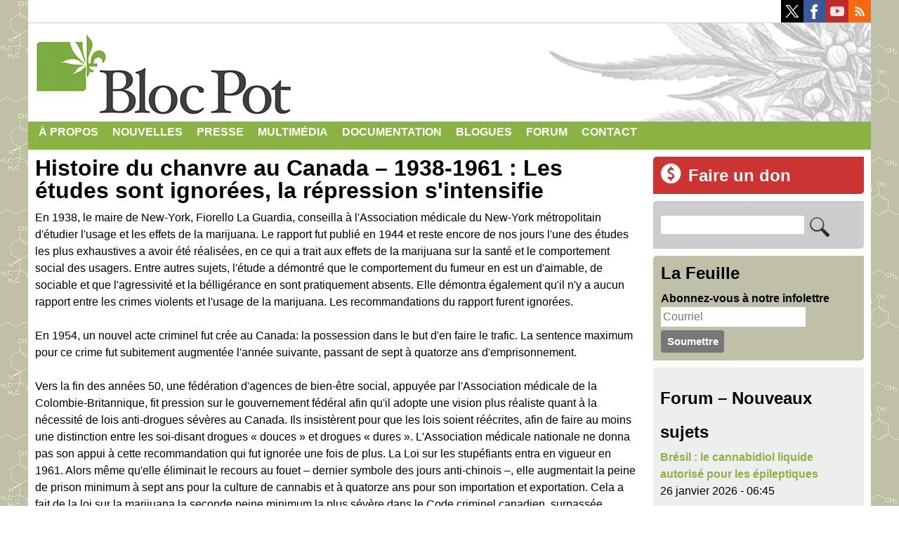

--- FILE ---
content_type: text/html; charset=utf-8
request_url: https://blocpot.qc.ca/fr/histoire-du-chanvre-au-canada-1938-1961-les-etudes-sont-ignorees-la-repression-sintensifie
body_size: 12877
content:
<!DOCTYPE html>
<!--[if lt IE 7]><html class="lt-ie9 lt-ie8 lt-ie7" lang="fr" dir="ltr"><![endif]-->
<!--[if IE 7]><html class="lt-ie9 lt-ie8" lang="fr" dir="ltr"><![endif]-->
<!--[if IE 8]><html class="lt-ie9" lang="fr" dir="ltr"><![endif]-->
<!--[if gt IE 8]><!--><html lang="fr" dir="ltr" prefix="content: http://purl.org/rss/1.0/modules/content/ dc: http://purl.org/dc/terms/ foaf: http://xmlns.com/foaf/0.1/ rdfs: http://www.w3.org/2000/01/rdf-schema# sioc: http://rdfs.org/sioc/ns# sioct: http://rdfs.org/sioc/types# skos: http://www.w3.org/2004/02/skos/core# xsd: http://www.w3.org/2001/XMLSchema#"><!--<![endif]-->
<head>
<meta charset="utf-8" />
<link rel="prev" href="/fr/histoire-du-chanvre-au-canada-1922-1923-la-folie-de-la-marijuana" />
<link rel="up" href="/fr/histoire-du-chanvre-et-de-la-prohibition-au-canada" />
<link rel="next" href="/fr/histoire-du-chanvre-au-canada-1962-1979-tolerance-lhorizon" />
<link rel="shortcut icon" href="https://blocpot.qc.ca/sites/default/files/favicon.ico" type="image/vnd.microsoft.icon" />
<meta name="viewport" content="width=device-width, initial-scale=1.0, user-scalable=yes" />
<meta name="MobileOptimized" content="width" />
<meta name="HandheldFriendly" content="true" />
<meta name="apple-mobile-web-app-capable" content="yes" />
<meta name="generator" content="Drupal 7 (https://www.drupal.org)" />
<link rel="canonical" href="https://blocpot.qc.ca/fr/histoire-du-chanvre-au-canada-1938-1961-les-etudes-sont-ignorees-la-repression-sintensifie" />
<link rel="shortlink" href="https://blocpot.qc.ca/fr/node/23" />
<meta property="og:site_name" content="Bloc Pot | Légalisation du cannabis" />
<meta property="og:type" content="article" />
<meta property="og:url" content="https://blocpot.qc.ca/fr/histoire-du-chanvre-au-canada-1938-1961-les-etudes-sont-ignorees-la-repression-sintensifie" />
<meta property="og:title" content="Histoire du chanvre au Canada – 1938-1961 : Les études sont ignorées, la répression s&#039;intensifie" />
<meta name="twitter:card" content="summary" />
<meta name="twitter:title" content="Histoire du chanvre au Canada – 1938-1961 : Les études sont ignorées," />
<meta name="dcterms.title" content="Histoire du chanvre au Canada – 1938-1961 : Les études sont ignorées, la répression s&#039;intensifie" />
<meta name="dcterms.type" content="Text" />
<meta name="dcterms.format" content="text/html" />
<meta name="dcterms.identifier" content="https://blocpot.qc.ca/fr/histoire-du-chanvre-au-canada-1938-1961-les-etudes-sont-ignorees-la-repression-sintensifie" />
<title>Histoire du chanvre au Canada – 1938-1961 : Les études sont ignorées, la répression s'intensifie | Bloc Pot | Légalisation du cannabis</title>
<!-- Google Tag Manager -->
<script>(function(w,d,s,l,i){w[l]=w[l]||[];w[l].push({'gtm.start':
new Date().getTime(),event:'gtm.js'});var f=d.getElementsByTagName(s)[0],
j=d.createElement(s),dl=l!='dataLayer'?'&l='+l:'';j.async=true;j.src=
'https://www.googletagmanager.com/gtm.js?id='+i+dl;f.parentNode.insertBefore(j,f);
})(window,document,'script','dataLayer','GTM-W9Q2H4D');</script>
<!-- End Google Tag Manager -->
<style type="text/css" media="all">
@import url("https://blocpot.qc.ca/modules/system/system.base.css?t726gg");
@import url("https://blocpot.qc.ca/modules/system/system.menus.css?t726gg");
@import url("https://blocpot.qc.ca/modules/system/system.messages.css?t726gg");
@import url("https://blocpot.qc.ca/modules/system/system.theme.css?t726gg");
</style>
<style type="text/css" media="all">
@import url("https://blocpot.qc.ca/modules/aggregator/aggregator.css?t726gg");
@import url("https://blocpot.qc.ca/modules/book/book.css?t726gg");
@import url("https://blocpot.qc.ca/modules/comment/comment.css?t726gg");
@import url("https://blocpot.qc.ca/modules/field/theme/field.css?t726gg");
@import url("https://blocpot.qc.ca/modules/node/node.css?t726gg");
@import url("https://blocpot.qc.ca/modules/search/search.css?t726gg");
@import url("https://blocpot.qc.ca/modules/user/user.css?t726gg");
@import url("https://blocpot.qc.ca/modules/forum/forum.css?t726gg");
@import url("https://blocpot.qc.ca/sites/all/modules/views/css/views.css?t726gg");
</style>
<style type="text/css" media="all">
@import url("https://blocpot.qc.ca/sites/all/modules/colorbox/styles/default/colorbox_style.css?t726gg");
@import url("https://blocpot.qc.ca/sites/all/modules/ctools/css/ctools.css?t726gg");
@import url("https://blocpot.qc.ca/modules/locale/locale.css?t726gg");
@import url("https://blocpot.qc.ca/sites/all/modules/widgets/widgets.css?t726gg");
@import url("https://blocpot.qc.ca/sites/all/libraries/superfish/css/superfish.css?t726gg");
</style>
<style type="text/css" media="screen">
@import url("https://blocpot.qc.ca/sites/all/themes/at_core/css/at.layout.css?t726gg");
@import url("https://blocpot.qc.ca/sites/all/themes/blocpot2015/css/global.base.css?t726gg");
@import url("https://blocpot.qc.ca/sites/all/themes/blocpot2015/css/global.styles.css?t726gg");
</style>
<style type="text/css" media="print">
@import url("https://blocpot.qc.ca/sites/all/themes/blocpot2015/css/print.css?t726gg");
</style>
<link type="text/css" rel="stylesheet" href="https://blocpot.qc.ca/sites/default/files/adaptivetheme/blocpot2015_files/blocpot2015.responsive.layout.css?t726gg" media="only screen" />
<style type="text/css" media="all">
@import url("https://blocpot.qc.ca/sites/default/files/adaptivetheme/blocpot2015_files/blocpot2015.menutoggle.css?t726gg");
</style>
<link type="text/css" rel="stylesheet" href="https://blocpot.qc.ca/sites/all/themes/blocpot2015/css/responsive.custom.css?t726gg" media="only screen" />
<link type="text/css" rel="stylesheet" href="https://blocpot.qc.ca/sites/all/themes/blocpot2015/css/responsive.smalltouch.portrait.css?t726gg" media="only screen and (max-width:320px)" />
<link type="text/css" rel="stylesheet" href="https://blocpot.qc.ca/sites/all/themes/blocpot2015/css/responsive.smalltouch.landscape.css?t726gg" media="only screen and (min-width:321px) and (max-width:580px)" />
<link type="text/css" rel="stylesheet" href="https://blocpot.qc.ca/sites/all/themes/blocpot2015/css/responsive.tablet.portrait.css?t726gg" media="only screen and (min-width:581px) and (max-width:768px)" />
<link type="text/css" rel="stylesheet" href="https://blocpot.qc.ca/sites/all/themes/blocpot2015/css/responsive.tablet.landscape.css?t726gg" media="only screen and (min-width:769px) and (max-width:1024px)" />
<link type="text/css" rel="stylesheet" href="https://blocpot.qc.ca/sites/all/themes/blocpot2015/css/responsive.desktop.css?t726gg" media="only screen and (min-width:1025px)" />

<!--[if lt IE 9]>
<style type="text/css" media="screen">
@import url("https://blocpot.qc.ca/sites/default/files/adaptivetheme/blocpot2015_files/blocpot2015.lt-ie9.layout.css?t726gg");
</style>
<![endif]-->
<script type="text/javascript" src="https://blocpot.qc.ca/sites/all/modules/jquery_update/replace/jquery/1.12/jquery.min.js?v=1.12.4"></script>
<script type="text/javascript" src="https://blocpot.qc.ca/misc/jquery-extend-3.4.0.js?v=1.12.4"></script>
<script type="text/javascript" src="https://blocpot.qc.ca/misc/jquery-html-prefilter-3.5.0-backport.js?v=1.12.4"></script>
<script type="text/javascript" src="https://blocpot.qc.ca/misc/jquery.once.js?v=1.2"></script>
<script type="text/javascript" src="https://blocpot.qc.ca/misc/drupal.js?t726gg"></script>
<script type="text/javascript" src="https://blocpot.qc.ca/sites/all/modules/jquery_update/js/jquery_browser.js?v=0.0.1"></script>
<script type="text/javascript" src="https://blocpot.qc.ca/sites/all/modules/jquery_update/replace/ui/external/jquery.cookie.js?v=67fb34f6a866c40d0570"></script>
<script type="text/javascript" src="https://blocpot.qc.ca/sites/all/modules/jquery_update/replace/jquery.form/4/jquery.form.min.js?v=4.2.1"></script>
<script type="text/javascript" src="https://blocpot.qc.ca/misc/form-single-submit.js?v=7.100"></script>
<script type="text/javascript" src="https://blocpot.qc.ca/misc/ajax.js?v=7.100"></script>
<script type="text/javascript" src="https://blocpot.qc.ca/sites/all/modules/jquery_update/js/jquery_update.js?v=0.0.1"></script>
<script type="text/javascript" src="https://blocpot.qc.ca/sites/all/modules/entityreference/js/entityreference.js?t726gg"></script>
<script type="text/javascript" src="https://blocpot.qc.ca/sites/default/files/languages/fr_NZzj10FhvLuohc0NFEvYmOlXcXYToIXBM6mBL5Zs9_k.js?t726gg"></script>
<script type="text/javascript" src="https://blocpot.qc.ca/sites/all/libraries/colorbox/jquery.colorbox-min.js?t726gg"></script>
<script type="text/javascript" src="https://blocpot.qc.ca/sites/all/modules/colorbox/js/colorbox.js?t726gg"></script>
<script type="text/javascript" src="https://blocpot.qc.ca/sites/all/modules/colorbox/styles/default/colorbox_style.js?t726gg"></script>
<script type="text/javascript" src="https://blocpot.qc.ca/sites/all/modules/views/js/base.js?t726gg"></script>
<script type="text/javascript" src="https://blocpot.qc.ca/sites/all/modules/field_group/field_group.js?t726gg"></script>
<script type="text/javascript" src="https://blocpot.qc.ca/misc/progress.js?v=7.100"></script>
<script type="text/javascript" src="https://blocpot.qc.ca/sites/all/modules/views/js/ajax_view.js?t726gg"></script>
<script type="text/javascript" src="https://blocpot.qc.ca/sites/all/libraries/superfish/jquery.hoverIntent.minified.js?t726gg"></script>
<script type="text/javascript" src="https://blocpot.qc.ca/sites/all/libraries/superfish/supposition.js?t726gg"></script>
<script type="text/javascript" src="https://blocpot.qc.ca/sites/all/libraries/superfish/superfish.js?t726gg"></script>
<script type="text/javascript" src="https://blocpot.qc.ca/sites/all/libraries/superfish/supersubs.js?t726gg"></script>
<script type="text/javascript" src="https://blocpot.qc.ca/sites/all/modules/superfish/superfish.js?t726gg"></script>
<script type="text/javascript" src="https://blocpot.qc.ca/sites/all/themes/at_core/scripts/scalefix.js?t726gg"></script>
<script type="text/javascript" src="https://blocpot.qc.ca/sites/all/themes/at_core/scripts/outside-events.js?t726gg"></script>
<script type="text/javascript" src="https://blocpot.qc.ca/sites/all/themes/at_core/scripts/menu-toggle.js?t726gg"></script>
<script type="text/javascript">
<!--//--><![CDATA[//><!--
jQuery.extend(Drupal.settings, {"basePath":"\/","pathPrefix":"fr\/","setHasJsCookie":0,"ajaxPageState":{"theme":"blocpot2015","theme_token":"6Cfl5t5GEBteeKWyKNnHKCbauxXBKWVgbeMpDu89-Jc","jquery_version":"1.12","jquery_version_token":"SHx5vh2aZ_ATWeBrSkJ1Tu-WG8TRP40E-QAcdDLYlFY","js":{"sites\/all\/modules\/jquery_update\/replace\/jquery\/1.12\/jquery.min.js":1,"misc\/jquery-extend-3.4.0.js":1,"misc\/jquery-html-prefilter-3.5.0-backport.js":1,"misc\/jquery.once.js":1,"misc\/drupal.js":1,"sites\/all\/modules\/jquery_update\/js\/jquery_browser.js":1,"sites\/all\/modules\/jquery_update\/replace\/ui\/external\/jquery.cookie.js":1,"sites\/all\/modules\/jquery_update\/replace\/jquery.form\/4\/jquery.form.min.js":1,"misc\/form-single-submit.js":1,"misc\/ajax.js":1,"sites\/all\/modules\/jquery_update\/js\/jquery_update.js":1,"sites\/all\/modules\/entityreference\/js\/entityreference.js":1,"public:\/\/languages\/fr_NZzj10FhvLuohc0NFEvYmOlXcXYToIXBM6mBL5Zs9_k.js":1,"sites\/all\/libraries\/colorbox\/jquery.colorbox-min.js":1,"sites\/all\/modules\/colorbox\/js\/colorbox.js":1,"sites\/all\/modules\/colorbox\/styles\/default\/colorbox_style.js":1,"sites\/all\/modules\/views\/js\/base.js":1,"sites\/all\/modules\/field_group\/field_group.js":1,"misc\/progress.js":1,"sites\/all\/modules\/views\/js\/ajax_view.js":1,"sites\/all\/libraries\/superfish\/jquery.hoverIntent.minified.js":1,"sites\/all\/libraries\/superfish\/supposition.js":1,"sites\/all\/libraries\/superfish\/superfish.js":1,"sites\/all\/libraries\/superfish\/supersubs.js":1,"sites\/all\/modules\/superfish\/superfish.js":1,"sites\/all\/themes\/at_core\/scripts\/scalefix.js":1,"sites\/all\/themes\/at_core\/scripts\/outside-events.js":1,"sites\/all\/themes\/at_core\/scripts\/menu-toggle.js":1},"css":{"modules\/system\/system.base.css":1,"modules\/system\/system.menus.css":1,"modules\/system\/system.messages.css":1,"modules\/system\/system.theme.css":1,"modules\/aggregator\/aggregator.css":1,"modules\/book\/book.css":1,"modules\/comment\/comment.css":1,"modules\/field\/theme\/field.css":1,"modules\/node\/node.css":1,"modules\/search\/search.css":1,"modules\/user\/user.css":1,"modules\/forum\/forum.css":1,"sites\/all\/modules\/views\/css\/views.css":1,"sites\/all\/modules\/colorbox\/styles\/default\/colorbox_style.css":1,"sites\/all\/modules\/ctools\/css\/ctools.css":1,"modules\/locale\/locale.css":1,"sites\/all\/modules\/widgets\/widgets.css":1,"sites\/all\/libraries\/superfish\/css\/superfish.css":1,"sites\/all\/themes\/at_core\/css\/at.layout.css":1,"sites\/all\/themes\/blocpot2015\/css\/global.base.css":1,"sites\/all\/themes\/blocpot2015\/css\/global.styles.css":1,"sites\/all\/themes\/blocpot2015\/css\/print.css":1,"public:\/\/adaptivetheme\/blocpot2015_files\/blocpot2015.responsive.layout.css":1,"public:\/\/adaptivetheme\/blocpot2015_files\/blocpot2015.menutoggle.css":1,"sites\/all\/themes\/blocpot2015\/css\/responsive.custom.css":1,"sites\/all\/themes\/blocpot2015\/css\/responsive.smalltouch.portrait.css":1,"sites\/all\/themes\/blocpot2015\/css\/responsive.smalltouch.landscape.css":1,"sites\/all\/themes\/blocpot2015\/css\/responsive.tablet.portrait.css":1,"sites\/all\/themes\/blocpot2015\/css\/responsive.tablet.landscape.css":1,"sites\/all\/themes\/blocpot2015\/css\/responsive.desktop.css":1,"public:\/\/adaptivetheme\/blocpot2015_files\/blocpot2015.lt-ie9.layout.css":1}},"colorbox":{"transition":"elastic","speed":"350","opacity":"1","slideshow":false,"slideshowAuto":true,"slideshowSpeed":"2500","slideshowStart":"start slideshow","slideshowStop":"stop slideshow","current":"{current} of {total}","previous":"\u00ab Prev","next":"Next \u00bb","close":"Close","overlayClose":true,"returnFocus":true,"maxWidth":"100%","maxHeight":"100%","initialWidth":"300","initialHeight":"100","fixed":true,"scrolling":true,"mobiledetect":true,"mobiledevicewidth":"480px","file_public_path":"\/sites\/default\/files","specificPagesDefaultValue":"admin*\nimagebrowser*\nimg_assist*\nimce*\nnode\/add\/*\nnode\/*\/edit\nprint\/*\nprintpdf\/*\nsystem\/ajax\nsystem\/ajax\/*"},"views":{"ajax_path":"\/fr\/views\/ajax","ajaxViews":{"views_dom_id:8e924fa70b586aba5fcdf84af36bdce0":{"view_name":"forum","view_display_id":"block","view_args":"","view_path":"node\/2845","view_base_path":"forum","view_dom_id":"8e924fa70b586aba5fcdf84af36bdce0","pager_element":0},"views_dom_id:dc6614f4c7b1333778be54b3d7145061":{"view_name":"comments_recent","view_display_id":"block_1","view_args":"","view_path":"node\/1607","view_base_path":null,"view_dom_id":"dc6614f4c7b1333778be54b3d7145061","pager_element":0}}},"urlIsAjaxTrusted":{"\/fr\/views\/ajax":true,"\/fr\/search\/node":true,"\/fr\/histoire-du-chanvre-au-canada-1938-1961-les-etudes-sont-ignorees-la-repression-sintensifie":true},"superfish":{"1":{"id":"1","sf":{"animation":{"opacity":"show","height":"show"},"speed":"\u0027fast\u0027","autoArrows":false,"dropShadows":false,"disableHI":false},"plugins":{"supposition":true,"bgiframe":false,"supersubs":{"minWidth":"12","maxWidth":"30","extraWidth":1}}}},"field_group":{"div":"full"},"adaptivetheme":{"blocpot2015":{"layout_settings":{"bigscreen":"two-sidebars-right","tablet_landscape":"two-sidebars-right","tablet_portrait":"one-col-stack","smalltouch_landscape":"one-col-stack","smalltouch_portrait":"one-col-stack"},"media_query_settings":{"bigscreen":"only screen and (min-width:1025px)","tablet_landscape":"only screen and (min-width:769px) and (max-width:1024px)","tablet_portrait":"only screen and (min-width:581px) and (max-width:768px)","smalltouch_landscape":"only screen and (min-width:321px) and (max-width:580px)","smalltouch_portrait":"only screen and (max-width:320px)"},"menu_toggle_settings":{"menu_toggle_tablet_portrait":"false","menu_toggle_tablet_landscape":"false"}}}});
//--><!]]>
</script>
<!-- Global site tag (gtag.js) - Google Analytics -->
<script async src="https://www.googletagmanager.com/gtag/js?id=G-1TCZN434LH"></script>
<script>
  window.dataLayer = window.dataLayer || [];
  function gtag(){dataLayer.push(arguments);}
  gtag('js', new Date());

  gtag('config', 'G-1TCZN434LH');
</script>
<!--[if lt IE 9]>
<script src="https://blocpot.qc.ca/sites/all/themes/at_core/scripts/html5.js?t726gg"></script>
<![endif]-->
</head>
<body class="html not-front not-logged-in one-sidebar sidebar-first page-node page-node- page-node-23 node-type-page i18n-fr atr-7.x-3.x atv-7.x-3.2">
<!-- Google Tag Manager (noscript) -->
<noscript><iframe src="https://www.googletagmanager.com/ns.html?id=GTM-W9Q2H4D"
height="0" width="0" style="display:none;visibility:hidden"></iframe></noscript>
<!-- End Google Tag Manager (noscript) -->
  <div id="skip-link" class="nocontent">
    <a href="#main-content" class="element-invisible element-focusable">Aller au contenu principal</a>
  </div>
    <div id="page-wrapper">
  <div id="page" class="container page at-mt">

    <!-- !Leaderboard Region -->
    <div class="region region-leaderboard"><div class="region-inner clearfix"><div id="block-locale-language-content" class="block block-locale no-title odd first block-count-1 block-region-leaderboard block-language-content"  role="complementary"><div class="block-inner clearfix">  
  
  <div class="block-content content"><ul class="language-switcher-locale-url"><li class="fr first active"><a href="/fr/histoire-du-chanvre-au-canada-1938-1961-les-etudes-sont-ignorees-la-repression-sintensifie" class="language-link active" xml:lang="fr">Français</a></li><li class="en last"><span class="language-link locale-untranslated" xml:lang="en">English</span></li></ul></div>
  </div></div><div id="block-widgets-s-socialmedia-profile-buttons" class="block block-widgets no-title even last block-count-2 block-region-leaderboard block-s-socialmedia-profile-buttons" ><div class="block-inner clearfix">  
  
  <div class="block-content content"><div id="widgets-element-socialmedia_profile-buttons" class="widgets widgets-set widgets-set-horizontal widgets-style-horizontal"><div id="widgets-element-socialmedia_socialmedia-twitter-profile-button" class="widgets widgets-element widgets-element-horizontal widgets-style-horizontal"><a href="//twitter.com/blocpot" title="Suivez blocpot sur Twitter " target="_blank"><img src="/sites/all/modules/socialmedia/icons/arbent/clean/32x32/twitter.png" alt="Twitter icon" ></a></div><div id="widgets-element-socialmedia_socialmedia-facebook-profile-button" class="widgets widgets-element widgets-element-horizontal widgets-style-horizontal"><a href="http://www.facebook.com/partiblocpot" title="Suivez Bloc Pot sur Facebook " target="_blank"><img src="/sites/all/modules/socialmedia/icons/arbent/clean/32x32/facebook.png" alt="Facebook icon"></a></div><div id="widgets-element-socialmedia_socialmedia-youtube-profile-button" class="widgets widgets-element widgets-element-horizontal widgets-style-horizontal"><a href="http://www.youtube.com/user/tvblocpot" title="Suivez Bloc Pot sur YouTube" target="_blank"><img src="/sites/all/modules/socialmedia/icons/arbent/clean/32x32/youtube.png" alt="YouTube icon" ></a></div><div id="widgets-element-socialmedia_socialmedia-rss-feed-button" class="widgets widgets-element widgets-element-horizontal widgets-style-horizontal"><a href="https://blocpot.qc.ca/node/feed" title="Abonnez-vous au  par RSS " target="_blank"><img src="/sites/all/modules/socialmedia/icons/arbent/clean/32x32/rss.png" alt="RSS icon" ></a></div><div class="widgets-clear"></div></div></div>
  </div></div></div></div>
    <header id="header" class="clearfix" role="banner">

              <!-- !Branding -->
        <div id="branding" class="branding-elements clearfix">

          
                      <!-- !Site name and Slogan -->
            <div class="h-group" id="name-and-slogan">

                              <h1 id="site-name"><a href="/fr" title="Page d&#039;accueil">Bloc Pot | Légalisation du cannabis</a></h1>
              
              
            </div>
          
        </div>
      
      <!-- !Header Region -->
      
    </header>

    <!-- !Navigation -->
    <div id="menu-bar" class="nav clearfix"><nav id="block-superfish-1" class="block block-superfish menu-wrapper menu-bar-wrapper clearfix at-menu-toggle odd first last block-count-3 block-region-menu-bar block-1" >  
      <h2 class="element-invisible block-title">☰</h2>
  
  <ul id="superfish-1" class="menu sf-menu sf-main-menu sf-horizontal sf-style-none sf-total-items-8 sf-parent-items-5 sf-single-items-3"><li id="menu-82-1" class="first odd sf-item-1 sf-depth-1 sf-total-children-6 sf-parent-children-0 sf-single-children-6 menuparent"><a href="/fr/propos-du-bloc-pot" title="Tout ce que vous avez toujours voulu savoir au sujet du Bloc Pot." class="sf-depth-1 menuparent">À propos</a><ul><li id="menu-83-1" class="first odd sf-item-1 sf-depth-2 sf-no-children"><a href="/fr/programme-officiel" title="Programme officiel version 2.0" class="sf-depth-2">Programme</a></li><li id="menu-8404-1" class="middle even sf-item-2 sf-depth-2 sf-no-children"><a href="/fr/adhesion" title="Devenez membre du Bloc Pot" class="sf-depth-2">Adhésion</a></li><li id="menu-10641-1" class="middle odd sf-item-3 sf-depth-2 sf-no-children"><a href="/fr/candidatures" title="Candidatures" class="sf-depth-2">Candidatures</a></li><li id="menu-85-1" class="middle even sf-item-4 sf-depth-2 sf-no-children"><a href="/fr/elections" title="Ressources pour ceux et celles désirant porter leur candidature ou s&#039;impliquer dans le processus électoral" class="sf-depth-2">Élections</a></li><li id="menu-10523-1" class="middle odd sf-item-5 sf-depth-2 sf-no-children"><a href="/fr/contribution" title="Contribuez au Bloc Pot en faisant un don par carte de crédit ou en argent comptant" class="sf-depth-2">Faire un don</a></li><li id="menu-10495-1" class="last even sf-item-6 sf-depth-2 sf-no-children"><a href="/fr/propos-du-bloc-pot" title="Foire aux questions" class="sf-depth-2">FAQ</a></li></ul></li><li id="menu-2164-1" class="middle even sf-item-2 sf-depth-1"><a href="/fr/nouvelles" title="Nouvelles" class="sf-depth-1">Nouvelles</a></li><li id="menu-10452-1" class="middle odd sf-item-3 sf-depth-1 sf-total-children-4 sf-parent-children-0 sf-single-children-4 menuparent"><a href="/fr/communiques" title="Communiqués et revue de presse" class="sf-depth-1 menuparent">Presse</a><ul><li id="menu-10453-1" class="first odd sf-item-1 sf-depth-2 sf-no-children"><a href="/fr/communiques" title="Communiqués de presse" class="sf-depth-2">Communiqués</a></li><li id="menu-10454-1" class="middle even sf-item-2 sf-depth-2 sf-no-children"><a href="/fr/revue-de-presse" title="Revue de presse" class="sf-depth-2">Revue de presse</a></li><li id="menu-10624-1" class="middle odd sf-item-3 sf-depth-2 sf-no-children"><a href="/fr/infolettre" title="Infolettre" class="sf-depth-2">Infolettre</a></li><li id="menu-10533-1" class="last even sf-item-4 sf-depth-2 sf-no-children"><a href="/fr/telecharger-le-logo" title="Téléchargez notre logo pour créer vos propres affiches et documents" class="sf-depth-2">Logo</a></li></ul></li><li id="menu-5825-1" class="middle even sf-item-4 sf-depth-1 sf-total-children-4 sf-parent-children-0 sf-single-children-4 menuparent"><a href="/fr" title="Photos, vidéos et extraits sonores" class="sf-depth-1 menuparent">Multimédia</a><ul><li id="menu-11202-1" class="first odd sf-item-1 sf-depth-2 sf-no-children"><a href="/fr/audio" title="Entrevues radiophoniques et autres extraits sonores" class="sf-depth-2">Audio</a></li><li id="menu-10524-1" class="middle even sf-item-2 sf-depth-2 sf-no-children"><a href="/fr/video" title="Vidéos officielles du Bloc Pot" class="sf-depth-2">Vidéos officielles</a></li><li id="menu-10534-1" class="middle odd sf-item-3 sf-depth-2 sf-no-children"><a href="/fr/video/contributeurs" title="Vidéos soumises par nos blogueurs et contributeurs" class="sf-depth-2">Vidéos des contributeurs</a></li><li id="menu-5828-1" class="last even sf-item-4 sf-depth-2 sf-no-children"><a href="/fr/intervention-canadienne-en-afghanistan" title="Intervention canadienne en Afghanistan" class="sf-depth-2">Afghanistan</a></li></ul></li><li id="menu-1779-1" class="middle odd sf-item-5 sf-depth-1 sf-total-children-16 sf-parent-children-0 sf-single-children-16 menuparent"><a href="/fr/documentation" title="Articles de fond, rapports et ouvrages ayant trait au cannabis." class="sf-depth-1 menuparent">Documentation</a><ul><li id="menu-10496-1" class="first odd sf-item-1 sf-depth-2 sf-no-children"><a href="/fr/argumentaire-antiprohibitionniste" title="Argumentaire en faveur de la légalisation" class="sf-depth-2">Argumentaire antiprohibitionniste</a></li><li id="menu-10497-1" class="middle even sf-item-2 sf-depth-2 sf-no-children"><a href="/fr/batir-un-rapport-de-force-face-a-la-police" title="Bâtir un rapport de force face à la police" class="sf-depth-2">Bâtir un rapport de force face à la police</a></li><li id="menu-10522-1" class="middle odd sf-item-3 sf-depth-2 sf-no-children"><a href="/fr/dossiers-speciaux-du-voir-sur-la-legalisation-du-cannabis" title="Dossiers spéciaux du Voir sur la légalisation parus en 2002 et 2016" class="sf-depth-2">Dossiers spéciaux du Voir sur la légalisation</a></li><li id="menu-10509-1" class="middle even sf-item-4 sf-depth-2 sf-no-children"><a href="/fr/consommation-responsable" title="Guide de consommation responsable" class="sf-depth-2">Guide de consommation responsable</a></li><li id="menu-10511-1" class="middle odd sf-item-5 sf-depth-2 sf-no-children"><a href="/fr/histoire-du-cannabis" title="Histoire du cannabis" class="sf-depth-2">Histoire du cannabis</a></li><li id="menu-10499-1" class="middle even sf-item-6 sf-depth-2 sf-no-children"><a href="/fr/histoire-du-chanvre-et-de-la-prohibition-au-canada" title="Histoire du chanvre et de la prohibition au Canada" class="sf-depth-2">Histoire du chanvre et de la prohibition au Canada</a></li><li id="menu-10510-1" class="middle odd sf-item-7 sf-depth-2 sf-no-children"><a href="/fr/intervention-canadienne-en-afghanistan" title="Intervention canadienne en Afghanistan" class="sf-depth-2">Intervention canadienne en Afghanistan</a></li><li id="menu-10512-1" class="middle even sf-item-8 sf-depth-2 sf-no-children"><a href="/fr/la-force-du-mouvement-prohibitionniste" title="La force du mouvement prohibitionniste" class="sf-depth-2">La force du mouvement prohibitionniste</a></li><li id="menu-10656-1" class="middle odd sf-item-9 sf-depth-2 sf-no-children"><a href="http://blocpot.qc.ca/fr/la-legalisation-un-recit-prohibitionniste" title="Ce dossier regroupe le contenu qui concerne notre critique des modèles de légalisation, qui sont tous pour le moment des politiques néo-prohibitionnistes. En d&#039;autres mots, la légalisation cache l&#039;avènement d&#039;une nouvelle prohibition. Toujours rester critique devant les projets de légalisation car ils sont souvent menés par des organisations qui ont voté et maintenu la prohibition." class="sf-depth-2">La légalisation : un récit prohibitionniste</a></li><li id="menu-10500-1" class="middle even sf-item-10 sf-depth-2 sf-no-children"><a href="/fr/le-regime-international-de-controle-des-drogues" title="Le régime international de contrôle des drogues" class="sf-depth-2">Le régime international de contrôle des drogues</a></li><li id="menu-10508-1" class="middle odd sf-item-11 sf-depth-2 sf-no-children"><a href="/fr/faussedecriminalisation" title="Les illusions du Projet de loi C-17" class="sf-depth-2">Les illusions du Projet de loi C-17</a></li><li id="menu-10501-1" class="middle even sf-item-12 sf-depth-2 sf-no-children"><a href="/fr/mama-coca" title="Mama Coca" class="sf-depth-2">Mama Coca</a></li><li id="menu-10506-1" class="middle odd sf-item-13 sf-depth-2 sf-no-children"><a href="/fr/de-la-repression-a-la-compassion" title="Manifeste du collectif ÉDAM sur le Club Compassion de Montréal" class="sf-depth-2">Manifeste : De la répression à la compassion</a></li><li id="menu-10507-1" class="middle even sf-item-14 sf-depth-2 sf-no-children"><a href="/fr/marijuana-mythes-et-realites" title="Marijuana, mythes et réalités – Une revue des données scientifiques" class="sf-depth-2">Marijuana, mythes et réalités</a></li><li id="menu-10502-1" class="middle odd sf-item-15 sf-depth-2 sf-no-children"><a href="/fr/pot-et-propagande" title="Pot et propagande –  Un dossier spécial du journal Le Couac" class="sf-depth-2">Pot et propagande</a></li><li id="menu-10503-1" class="last even sf-item-16 sf-depth-2 sf-no-children"><a href="/fr/rapports-publics-et-commissions-denquete" title="Rapports publics et commissions d&#039;enquête" class="sf-depth-2">Rapports publics et commissions d&#039;enquête</a></li></ul></li><li id="menu-10621-1" class="middle even sf-item-6 sf-depth-1 sf-no-children"><a href="/fr/blogues" title="Billets de blogue de nos collaborateurs" class="sf-depth-1">Blogues</a></li><li id="menu-34-1" class="middle odd sf-item-7 sf-depth-1 sf-no-children"><a href="/fr/forum" title="Forum de discussion" class="sf-depth-1">Forum</a></li><li id="menu-50-1" class="last even sf-item-8 sf-depth-1 sf-no-children"><a href="/fr/contact" title="Contact" class="sf-depth-1">Contact</a></li></ul>
  </nav></div>        
    <!-- !Messages and Help -->
        
    <div id="columns" class="columns clearfix">
      <main id="content-column" class="content-column" role="main">
        <div class="content-inner">

          <!-- !Highlighted region -->
          
          <section id="main-content">

            
            <!-- !Main Content Header -->
                          <header id="main-content-header" class="clearfix">

                
              </header>
            
            <!-- !Main Content -->
                          <div id="content" class="region">
                <div id="block-system-main" class="block block-system no-title odd first last block-count-4 block-region-content block-main" >  
  
  <div  about="/fr/histoire-du-chanvre-au-canada-1938-1961-les-etudes-sont-ignorees-la-repression-sintensifie" typeof="sioc:Item foaf:Document" role="article" class="ds-1col node node-page article odd node-lang-fr node-full view-mode-full clearfix">

  
  <div class="field field-name-title-field field-type-text field-label-hidden view-mode-full"><div class="field-items"><div class="field-item even"><h1 class="node-title">Histoire du chanvre au Canada – 1938-1961 : Les études sont ignorées, la répression s&#039;intensifie</h1>
</div></div></div><div class="field field-name-body field-type-text-with-summary field-label-hidden view-mode-full"><div class="field-items"><div class="field-item even" property="content:encoded"><p>En 1938, le maire de New-York, Fiorello La Guardia, conseilla à l'Association médicale du New-York métropolitain d'étudier l'usage et les effets de la marijuana. Le rapport fut publié en 1944 et reste encore de nos jours l'une des études les plus exhaustives a avoir été réalisées, en ce qui a trait aux effets de la marijuana sur la santé et le comportement social des usagers. Entre autres sujets, l'étude a démontré que le comportement du fumeur en est un d'aimable, de sociable et que l'agressivité et la bélligérance en sont pratiquement absents. Elle démontra également qu'il n'y a aucun rapport entre les crimes violents et l'usage de la marijuana. Les recommandations du rapport furent ignorées.</p>
<p>En 1954, un nouvel acte criminel fut crée au Canada: la possession dans le but d'en faire le trafic. La sentence maximum pour ce crime fut subitement augmentée l'année suivante, passant de sept à quatorze ans d'emprisonnement.</p>
<p>Vers la fin des années 50, une fédération d'agences de bien-être social, appuyée par l'Association médicale de la Colombie-Britannique, fit pression sur le gouvernement fédéral afin qu'il adopte une vision plus réaliste quant à la nécessité de lois anti-drogues sévères au Canada. Ils insistèrent pour que les lois soient réécrites, afin de faire au moins une distinction entre les soi-disant drogues « douces » et drogues « dures ». L'Association médicale nationale ne donna pas son appui à cette recommandation qui fut ignorée une fois de plus.  La Loi sur les stupéfiants entra en vigueur en 1961. Alors même qu'elle éliminait le recours au fouet – dernier symbole des jours anti-chinois –, elle augmentait la peine de prison minimum à sept ans pour la culture de cannabis et à quatorze ans pour son importation et exportation. Cela a fait de la loi sur la marijuana la seconde peine minimum la plus sévère dans le Code criminel canadien, surpassée seulement par ce qui etait prévu en cas de meurtre au premier et second degré.</p>
</div></div></div>  <footer id="book-navigation-9" class="book-navigation">

    
          <div class="page-links clearfix">

                  <a href="/fr/histoire-du-chanvre-au-canada-1922-1923-la-folie-de-la-marijuana" class="page-previous" title="Aller à la page précédente">‹ Histoire du chanvre au Canada – 1922-1923 : La folie de la marijuana</a>
        
                  <a href="/fr/histoire-du-chanvre-et-de-la-prohibition-au-canada" class="page-up" title="Aller à la page parente">haut</a>
        
                  <a href="/fr/histoire-du-chanvre-au-canada-1962-1979-tolerance-lhorizon" class="page-next" title="Aller à la page suivante">Histoire du chanvre au Canada – 1962-1979 : Tolérance à l&#039;horizon ›</a>
        
      </div>
    
  </footer>
</div>


  </div>              </div>
            
            <!-- !Feed Icons -->
            
            
          </section><!-- /end #main-content -->

          <!-- !Content Aside Region-->
          
        </div><!-- /end .content-inner -->
      </main><!-- /end #content-column -->

      <!-- !Sidebar Regions -->
      <div class="region region-sidebar-first sidebar"><div class="region-inner clearfix"><div id="block-block-31" class="block block-block no-title odd first block-count-5 block-region-sidebar-first block-31" ><div class="block-inner clearfix">  
  
  <div class="block-content content"><div style="float:left;"><a href="/fr/contribution" title="Versez une contribution électronique ou en espèces (don public)"><img src="/sites/all/themes/blocpot2015/images/dollar.png" alt="Faites un don" /></a></div><h2><a href="/fr/contribution" title="Versez une contribution électronique ou en espèces (don public)">Faire un don</a></h2></div>
  </div></div><div id="block-search-form" class="block block-search no-title even block-count-6 block-region-sidebar-first block-form"  role="search"><div class="block-inner clearfix">  
  
  <div class="block-content content"><form action="/fr/histoire-du-chanvre-au-canada-1938-1961-les-etudes-sont-ignorees-la-repression-sintensifie" method="post" id="search-block-form" accept-charset="UTF-8"><div><div class="container-inline">
      <h2 class="element-invisible">Formulaire de recherche</h2>
    <div class="form-item form-type-textfield form-item-search-block-form">
  <label class="element-invisible" for="edit-search-block-form--2">Rechercher </label>
 <input title="Indiquer les termes à rechercher" type="search" id="edit-search-block-form--2" name="search_block_form" value="" size="15" maxlength="128" class="form-text" />
</div>
<div class="form-actions form-wrapper" id="edit-actions"><input type="image" id="edit-submit" name="submit" value="Rechercher" src="https://blocpot.qc.ca/sites/all/themes/blocpot2015/css/images/search-icon.png" class="form-submit" /></div><input type="hidden" name="form_build_id" value="form-K3iqAc3u7AFTmcGvTOr-QiIWKJjqpce_83LnwzDUT_U" />
<input type="hidden" name="form_id" value="search_block_form" />
</div>
</div></form></div>
  </div></div><section id="block-block-26" class="block block-block odd block-count-7 block-region-sidebar-first block-26" ><div class="block-inner clearfix">  
      <h2 class="block-title">La Feuille</h2>
  
  <div class="block-content content"><!-- Begin MailChimp Signup Form -->
<div id="mc_embed_signup">
<form action="//blocpot.us7.list-manage.com/subscribe/post?u=cc73e258a27186dfc794c49e6&amp;id=7aa284cf54" method="post" id="mc-embedded-subscribe-form" name="mc-embedded-subscribe-form" class="validate" target="_blank" novalidate>
    <div id="mc_embed_signup_scroll">
	<label for="mce-EMAIL">Abonnez-vous à notre infolettre</label>
	<input type="email" value="" name="EMAIL" id="mce-EMAIL" placeholder="Courriel" required>
    <!-- real people should not fill this in and expect good things - do not remove this or risk form bot signups-->
    <div style="position: absolute; left: -5000px;"><input type="text" name="b_cc73e258a27186dfc794c49e6_7aa284cf54" tabindex="-1" value=""></div>
    <div class="clear"><input type="submit" value="Soumettre" name="subscribe" id="mc-embedded-subscribe" class="button"></div>
    </div>
</form>
</div>
<!--End mc_embed_signup--></div>
  </div></section><section id="block-views-forum-block" class="block block-views even block-count-8 block-region-sidebar-first block-forum-block" ><div class="block-inner clearfix">  
      <h2 class="block-title">Forum – Nouveaux sujets</h2>
  
  <div class="block-content content"><div class="view view-forum view-id-forum view-display-id-block view-dom-id-8e924fa70b586aba5fcdf84af36bdce0">
        
  
  
      <div class="view-content">
        <div class="views-row views-row-1 views-row-odd views-row-first">
      
  <div class="views-field views-field-title">        <span class="field-content"><a href="/fr/forum/9359">Brésil : le cannabidiol liquide autorisé pour les épileptiques</a></span>  </div>  
  <div class="views-field views-field-created">        <span class="field-content">26 janvier 2026 - 06:45</span>  </div>  </div>
  <div class="views-row views-row-2 views-row-even views-row-last">
      
  <div class="views-field views-field-title">        <span class="field-content"><a href="/fr/forum/9358">Les provinces et les territoires, qui reçoivent 75 % de la taxe d&#039;accise ont perçu environ 4,2 milliards de dollars</a></span>  </div>  
  <div class="views-field views-field-created">        <span class="field-content">26 janvier 2026 - 06:29</span>  </div>  </div>
    </div>
  
      <div class="item-list item-list-pager"><ul class="pager"><li class="pager-previous odd first">&nbsp;</li><li class="pager-current even">1 sur 3871</li><li class="pager-next odd last"><a href="/fr/forum/2845?page=1">››</a></li></ul></div>  
  
  
  
  
</div></div>
  </div></section><section id="block-views-comments-recent-block-1" class="block block-views odd block-count-9 block-region-sidebar-first block-comments-recent-block-1" ><div class="block-inner clearfix">  
      <h2 class="block-title">Commentaires récents</h2>
  
  <div class="block-content content"><div class="view view-comments-recent view-id-comments_recent view-display-id-block_1 view-dom-id-dc6614f4c7b1333778be54b3d7145061">
        
  
  
      <div class="view-content">
        <div class="views-row views-row-1 views-row-odd views-row-first">
      
  <div class="views-field views-field-subject">        <span class="field-content"><a href="/fr/comment/27103#comment-27103">Entre les banques canadiennes et l&#039;industrie du cannabis</a></span>  </div>  </div>
  <div class="views-row views-row-2 views-row-even views-row-last">
      
  <div class="views-field views-field-subject">        <span class="field-content"><a href="/fr/comment/27101#comment-27101">N&#039;est pas l&#039;ignorance, mais le refus de savoir</a></span>  </div>  </div>
    </div>
  
      <div class="item-list item-list-pager"><ul class="pager"><li class="pager-previous odd first">&nbsp;</li><li class="pager-current even">1 sur 1252</li><li class="pager-next odd last"><a href="/fr/forum/1607?page=1">››</a></li></ul></div>  
  
  
  
  
</div></div>
  </div></section><div id="block-widgets-s-facebook-like-box" class="block block-widgets no-title even last block-count-10 block-region-sidebar-first block-s-facebook-like-box" ><div class="block-inner clearfix">  
  
  <div class="block-content content"><script>
if (!document.getElementById("fb-root")) {
  fb_root = document.createElement("div");
  fb_root.id = "fb-root";
  document.body.insertBefore(fb_root,document.body.firstChild);
  (function(d, s, id) {
    var js, fjs = d.getElementsByTagName(s)[0];
    if (d.getElementById(id)) {return;}
    js = d.createElement(s); js.id = id;
    js.src = "//connect.facebook.net/en_US/all.js#xfbml=1";
    fjs.parentNode.insertBefore(js, fjs);
  }(document, "script", "facebook-jssdk"));
}</script><div class="fb-like-box" data-href="http://www.facebook.com/partiblocpot" data-width="292" data-height="300" data-colorscheme="light" data-border-color="#D6D6D6" data-show-faces="true" data-stream="false" data-header="true"></div></div>
  </div></div></div></div>      
    </div><!-- /end #columns -->
	
    <!-- !Secondary Content Region -->
    <div class="region region-secondary-content"><div class="region-inner clearfix"><section id="block-views-carrousel-block" class="block block-views odd first last block-count-11 block-region-secondary-content block-carrousel-block" ><div class="block-inner clearfix">  
      <h2 class="block-title">Dossiers spéciaux</h2>
  
  <div class="block-content content"><div class="view view-carrousel view-id-carrousel view-display-id-block view-dom-id-a4bf00b6b598ca2eea07c72d5c12a405">
        
  
  
      <div class="view-content">
      <div class="owl-carousel-block10"><div class="item-0 item-odd">  
  <div class="views-field views-field-field-vignette">        <div class="field-content"><a href="/fr/de-la-repression-a-la-compassion"><img typeof="foaf:Image" class="image-style-carre-150" src="https://mail.blocpot.qc.ca/sites/default/files/styles/carre-150/public/vignette-compassion.jpg?itok=gOWQevVl" width="150" height="150" alt="De la répression à la compassion – Manifeste du collectif ÉDAM en appui au Club Compassion de Montréal" title="De la répression à la compassion – Manifeste du collectif ÉDAM en appui au Club Compassion de Montréal" /></a></div>  </div></div><div class="item-1 item-even">  
  <div class="views-field views-field-field-vignette">        <div class="field-content"><a href="/fr/histoire-du-chanvre-et-de-la-prohibition-au-canada"><img typeof="foaf:Image" class="image-style-carre-150" src="https://mail.blocpot.qc.ca/sites/default/files/styles/carre-150/public/Vignette-prohibition.jpg?itok=S6BLKSHJ" width="150" height="150" alt="Histoire du chanvre et de la prohibition au Canada" title="Histoire du chanvre et de la prohibition au Canada" /></a></div>  </div></div><div class="item-2 item-odd">  
  <div class="views-field views-field-field-vignette">        <div class="field-content"><a href="/fr/mama-coca"><img typeof="foaf:Image" class="image-style-carre-150" src="https://mail.blocpot.qc.ca/sites/default/files/styles/carre-150/public/vignette-coca.jpg?itok=4m-ojVlS" width="150" height="150" alt="Mama Coca – La situation de la coca dans les pays andins" title="Mama Coca – La situation de la coca dans les pays andins" /></a></div>  </div></div><div class="item-3 item-even">  
  <div class="views-field views-field-field-vignette">        <div class="field-content"><a href="/fr/intervention-canadienne-en-afghanistan"><img typeof="foaf:Image" class="image-style-carre-150" src="https://mail.blocpot.qc.ca/sites/default/files/styles/carre-150/public/vignette-afghanistan.jpg?itok=K-08ZxjV" width="150" height="150" alt="Intervention canadienne en Afghanistan" title="Intervention canadienne en Afghanistan" /></a></div>  </div></div><div class="item-4 item-odd">  
  <div class="views-field views-field-field-vignette">        <div class="field-content"><a href="/fr/faussedecriminalisation"><img typeof="foaf:Image" class="image-style-carre-150" src="https://mail.blocpot.qc.ca/sites/default/files/styles/carre-150/public/vignette-cannabis-c17-ottawa.jpg?itok=xj1QkD1c" width="150" height="150" alt="Les illusions du Projet de loi C-17 – Un projet de déjudiciarisation voué à l&#039;échec" title="Les illusions du Projet de loi C-17 – Un projet de déjudiciarisation voué à l&#039;échec" /></a></div>  </div></div><div class="item-5 item-even">  
  <div class="views-field views-field-field-vignette">        <div class="field-content"><a href="/fr/rapports-sur-les-preuves-scientifiques-actuelles-sur-le-cannabis-canada-2015"><img typeof="foaf:Image" class="image-style-carre-150" src="https://mail.blocpot.qc.ca/sites/default/files/styles/carre-150/public/ICSDP_vignette.jpg?itok=7T_VBxSa" width="150" height="150" alt="Rapports sur les preuves scientifiques actuelles sur le cannabis (Canada, 2015)" title="Rapports sur les preuves scientifiques actuelles sur le cannabis (Canada, 2015)" /></a></div>  </div></div><div class="item-6 item-odd">  
  <div class="views-field views-field-field-vignette">        <div class="field-content"><a href="/fr/pot-et-propagande"><img typeof="foaf:Image" class="image-style-carre-150" src="https://mail.blocpot.qc.ca/sites/default/files/styles/carre-150/public/vignette-couac.jpg?itok=H1r8Pc74" width="150" height="150" alt="Pot et propagande – Série d&#039;articles du journal Le Couac" title="Pot et propagande – Série d&#039;articles du journal Le Couac" /></a></div>  </div></div><div class="item-7 item-even">  
  <div class="views-field views-field-field-vignette">        <div class="field-content"><a href="/fr/histoire-du-cannabis"><img typeof="foaf:Image" class="image-style-carre-150" src="https://mail.blocpot.qc.ca/sites/default/files/styles/carre-150/public/vignette-histoire-du-cannabis.jpg?itok=AtceWQs5" width="150" height="150" alt="Histoire du cannabis – Extraits tirés de l&#039;ouvrage Le Cannabis, coll. Que sais-je?" title="Histoire du cannabis – Extraits tirés de l&#039;ouvrage Le Cannabis, coll. Que sais-je?" /></a></div>  </div></div><div class="item-8 item-odd">  
  <div class="views-field views-field-field-vignette">        <div class="field-content"><a href="/fr/marijuana-mythes-et-realites"><img typeof="foaf:Image" class="image-style-carre-150" src="https://mail.blocpot.qc.ca/sites/default/files/styles/carre-150/public/vignette-mythes-et-realites.png?itok=CBgvX2uz" width="150" height="150" alt="Marijuana, mythes et réalités – Une revue des données scientifiques" title="Marijuana, mythes et réalités – Une revue des données scientifiques" /></a></div>  </div></div><div class="item-9 item-even">  
  <div class="views-field views-field-field-vignette">        <div class="field-content"><a href="/fr/le-cannabis-en-habitation"><img typeof="foaf:Image" class="image-style-carre-150" src="https://mail.blocpot.qc.ca/sites/default/files/styles/carre-150/public/cannabis-logement-blocpot-montreal-quebec.jpg?itok=ZA4UI6zx" width="150" height="150" alt="" /></a></div>  </div></div><div class="item-10 item-odd">  
  <div class="views-field views-field-field-vignette">        <div class="field-content"><a href="/fr/extraits-du-rapport-le-dain-canada-1973"><img typeof="foaf:Image" class="image-style-carre-150" src="https://mail.blocpot.qc.ca/sites/default/files/styles/carre-150/public/LeDain_vignette.jpg?itok=1yXkLxlm" width="150" height="150" alt="Rapport final de la Commission d&#039;enquête sur l&#039;usage des drogues à des fins non médicinales" title="Rapport final de la Commission d&#039;enquête sur l&#039;usage des drogues à des fins non médicinales" /></a></div>  </div></div><div class="item-11 item-even">  
  <div class="views-field views-field-field-vignette">        <div class="field-content"><a href="/fr/comite-special-du-senat-sur-les-drogues-illicites-canada-2002"><img typeof="foaf:Image" class="image-style-carre-150" src="https://mail.blocpot.qc.ca/sites/default/files/styles/carre-150/public/vignette-rapport-senat-2002.jpg?itok=-PcQv_nj" width="150" height="150" alt="Comité spécial du Sénat sur les drogues illicites – Le rapport Nolin" title="Comité spécial du Sénat sur les drogues illicites – Le rapport Nolin" /></a></div>  </div></div><div class="item-12 item-odd">  
  <div class="views-field views-field-field-vignette">        <div class="field-content"><a href="/fr/dossiers-speciaux-du-voir-sur-la-legalisation-du-cannabis"><img typeof="foaf:Image" class="image-style-carre-150" src="https://mail.blocpot.qc.ca/sites/default/files/styles/carre-150/public/Vignette-Voir-2016.jpg?itok=87vGCP2A" width="150" height="150" alt="Les dossiers spéciaux du Voir sur la légalisation du cannabis" title="Les dossiers spéciaux du Voir sur la légalisation du cannabis" /></a></div>  </div></div></div>    </div>
  
  
  
  
  
  
</div></div>
  </div></section></div></div>	
    <!-- !Tertiary Content Region -->
    <div class="region region-tertiary-content"><div class="region-inner clearfix"><nav id="block-menu-menu-economie-sante-societe" class="block block-menu odd first block-count-12 block-region-tertiary-content block-menu-economie-sante-societe"  role="navigation"><div class="block-inner clearfix">  
      <h2 class="block-title">Économie, santé et société</h2>
  
  <div class="block-content content"><ul class="menu clearfix"><li class="first leaf menu-depth-1 menu-item-10459"><a href="/fr/agriculture" title="Agriculture">Agriculture</a></li><li class="leaf menu-depth-1 menu-item-10460"><a href="/fr/art-et-musique" title="Art et musique">Art et musique</a></li><li class="leaf menu-depth-1 menu-item-10461"><a href="/fr/aspects-recreatifs" title="Aspects récréatifs">Aspects récréatifs</a></li><li class="leaf menu-depth-1 menu-item-10462"><a href="/fr/religion-et-spiritualite" title="Religion et spiritualité">Religion et spiritualité</a></li><li class="leaf menu-depth-1 menu-item-10463"><a href="/fr/science-and-research" title="Science et recherche">Science et recherche</a></li><li class="leaf menu-depth-1 menu-item-10464"><a href="/fr/autres-substances-psychoactives" title="Autres substances psychoactives">Autres substances psychoactives</a></li><li class="expanded menu-depth-1 menu-item-10465"><a href="/fr/cannabusiness" title="Cannabusiness">Cannabusiness</a><ul class="menu clearfix"><li class="first leaf menu-depth-2 menu-item-10466"><a href="/fr/coffee-shops" title="Coffee shops">Coffee shops</a></li><li class="last leaf menu-depth-2 menu-item-10467"><a href="/fr/tourisme" title="Tourisme">Tourisme</a></li></ul></li><li class="leaf menu-depth-1 menu-item-10468"><a href="/fr/chanvre-industriel" title="Chanvre industriel">Chanvre industriel</a></li><li class="expanded menu-depth-1 menu-item-10469"><a href="/fr/culture-de-la-marijuana" title="Culture de la marijuana">Culture de la marijuana</a><ul class="menu clearfix"><li class="first leaf menu-depth-2 menu-item-10470"><a href="/fr/culture-de-la-marijuana/culture-en-plein-air" title="Culture en plein-air">Culture en plein-air</a></li><li class="last leaf menu-depth-2 menu-item-10471"><a href="/fr/culture-de-la-marijuana/culture-interieure-ou-hydroponique" title="Culture intérieure ou hydroponique">Culture intérieure</a></li></ul></li><li class="leaf menu-depth-1 menu-item-10472"><a href="/fr/ecodeveloppement" title="Écodéveloppement">Écodéveloppement</a></li><li class="last expanded menu-depth-1 menu-item-10473"><a href="/fr/sante" title="Santé">Santé</a><ul class="menu clearfix"><li class="first leaf menu-depth-2 menu-item-10474"><a href="/fr/sante/usage-therapeutique" title="Usage thérapeutique">Usage thérapeutique</a></li><li class="last leaf menu-depth-2 menu-item-10475"><a href="/fr/sante/reduction-des-mefaits" title="Réduction des méfaits">Réduction des méfaits</a></li></ul></li></ul></div>
  </div></nav><nav id="block-menu-menu-politique-et-droit" class="block block-menu even block-count-13 block-region-tertiary-content block-menu-politique-et-droit"  role="navigation"><div class="block-inner clearfix">  
      <h2 class="block-title">Politique et droit</h2>
  
  <div class="block-content content"><ul class="menu clearfix"><li class="first leaf menu-depth-1 menu-item-10476"><a href="/fr/autres-partis" title="Autres partis">Autres partis</a></li><li class="leaf menu-depth-1 menu-item-10477"><a href="/fr/campagnes-electorales" title="Campagnes électorales">Campagnes électorales</a></li><li class="leaf menu-depth-1 menu-item-10478"><a href="/fr/crime-organise" title="Crime organisé">Crime organisé</a></li><li class="leaf menu-depth-1 menu-item-10481"><a href="/fr/droits-et-libertes" title="Droits et libertés">Droits et libertés</a></li><li class="leaf menu-depth-1 menu-item-10479"><a href="/fr/decriminalisation" title="Décriminalisation">Décriminalisation</a></li><li class="leaf menu-depth-1 menu-item-10480"><a href="/fr/desinformation-et-propagande" title="Désinformation et propagande">Désinformation et propagande</a></li><li class="leaf menu-depth-1 menu-item-10483"><a href="/fr/war-on-drugs" title="Guerre contre la drogue">Guerre contre la drogue</a></li><li class="leaf menu-depth-1 menu-item-10484"><a href="/fr/legalisation" title="Légalisation">Légalisation</a></li><li class="leaf menu-depth-1 menu-item-10485"><a href="/fr/militantisme" title="Militantisme">Militantisme</a></li><li class="leaf menu-depth-1 menu-item-10486"><a href="/fr/oig-et-onu" title="OIG et ONU">OIG et ONU</a></li><li class="leaf menu-depth-1 menu-item-10487"><a href="/fr/ong" title="ONG">ONG</a></li><li class="leaf menu-depth-1 menu-item-10488"><a href="/fr/pacifiqueplante" title="Pacifique Plante">Pacifique Plante</a></li><li class="leaf menu-depth-1 menu-item-10489"><a href="/fr/scrutin-proportionnel" title="Réforme électorale">Réforme électorale</a></li><li class="last leaf menu-depth-1 menu-item-10482"><a href="/fr/education-et-prevention" title="Éducation et prévention">Éducation et prévention</a></li></ul></div>
  </div></nav><nav id="block-menu-menu-m-dias" class="block block-menu odd block-count-14 block-region-tertiary-content block-menu-m-dias"  role="navigation"><div class="block-inner clearfix">  
      <h2 class="block-title">Presse</h2>
  
  <div class="block-content content"><ul class="menu clearfix"><li class="first leaf menu-depth-1 menu-item-11201"><a href="/fr/audio" title="Audio">Audio</a></li><li class="leaf menu-depth-1 menu-item-10617"><a href="/fr/communiques" title="Communiqués">Communiqués</a></li><li class="leaf menu-depth-1 menu-item-10618"><a href="/fr/reeferendum" title="Reeferendum">Reeferendum</a></li><li class="leaf menu-depth-1 menu-item-10619"><a href="/fr/revue-de-presse" title="Revue de presse">Revue de presse</a></li><li class="last leaf menu-depth-1 menu-item-10620"><a href="/fr/banque-de-ressources" title="Banque de ressources">Banque de ressources</a></li></ul></div>
  </div></nav><section id="block-block-33" class="block block-block even last block-count-15 block-region-tertiary-content block-33" ><div class="block-inner clearfix">  
      <h2 class="block-title">Contact</h2>
  
  <div class="block-content content"><p>313 rue Brunelle<br />
Beloeil, Québec<br />
J3G 2M9</p>
<p><a href="mailto:blocpot@blocpot.qc.ca">blocpot@blocpot.qc.ca</a></p>
<p><a href="/fr/adhesion">Adhésion</a></p>
</div>
  </div></section></div></div>
    <!-- !Footer -->
          <footer id="footer" class="clearfix" role="contentinfo">
        <div class="region region-footer"><div class="region-inner clearfix"><div id="block-block-25" class="block block-block no-title odd first last block-count-16 block-region-footer block-25" ><div class="block-inner clearfix">  
  
  <div class="block-content content"><div style="padding-top:5px;float:left;font-size:0.85em;"><a href="https://creativecommons.org/licenses/by-nc-sa/4.0/deed.fr" target="_blank" title="Le contenu original de ce site est publié sous licence Creative Commons Attribution - Pas d’Utilisation Commerciale - Partage dans les Mêmes Conditions 4.0 International"><img src="/sites/all/themes/blocpot2015/images/icone-creative-commons.png" width="32" height="32" alt="Logo Creative Commons" /></a></div>
<div style="padding: 10px 10px 10px 40px;">© 1998-2025 | <a href="/contact" title="Contact">Contact</a></div>
</div>
  </div></div></div></div>              </footer>
    
  </div>
</div>
  </body>
</html>


--- FILE ---
content_type: text/css
request_url: https://blocpot.qc.ca/sites/all/themes/blocpot2015/css/global.base.css?t726gg
body_size: 4502
content:
/*
 * @file
 * global.base
 *
 * - normalize with small modifications for Drupal and AT: http://necolas.github.com/normalize.css/
 * - Gutter widths, see $gutter-width in _custom.scss
 * - Default container alignment.
 * - Flexible images and media declarations.
 * - Copies of the SCSS mixins for reference, which includes an improved
 *   element-invisible and focusable styles.
 */
/* =============================================================================
    HTML5 display definitions
   ========================================================================== */
/*
 * Corrects block display not defined in IE6/7/8/9 & FF3
 */
article,
aside,
details,
figcaption,
figure,
footer,
header,
hgroup,
main,
nav,
section,
summary {
  display: block;
}

/*
 * Corrects inline-block display not defined in IE6/7/8/9 & FF3
 */
audio,
canvas,
video {
  display: inline-block;
  *display: inline;
  *zoom: 1;
}

/*
 * Prevents modern browsers from displaying 'audio' without controls
 * Remove excess height in iOS5 devices
 */
audio:not([controls]) {
  display: none;
  height: 0;
}

/*
 * Addresses styling for 'hidden' attribute not present in IE7/8/9, FF3, S4
 * Known issue: no IE6 support
 */
[hidden] {
  display: none;
}

/* =============================================================================
    Base
   ========================================================================== */
/*
 * If you are using the themes Responsive JS feature (media_queries.js) do not
 * set a font-family on the html element, use body.
 *
 * 1. Corrects text resizing oddly in IE6/7 when body font-size is set using em units
 *    http://clagnut.com/blog/348/#c790
 * 2. Prevents iOS text size adjust after orientation change, without disabling user zoom
 *    www.456bereastreet.com/archive/201012/controlling_text_size_in_safari_for_ios_without_disabling_user_zoom/
 */
html {
  font-size: 100%;
  -webkit-text-size-adjust: 100%;
  line-height: 1.5;
  height: 100%;
  overflow-y: scroll;
}

/*
 * 1 . Addresses margins handled incorrectly in IE6/7
 */
body {
  min-height: 100%;
  margin: 0;
  padding: 0;
  -webkit-font-smoothing: antialiased;
  font-smoothing: antialiased;
  text-rendering: optimizeLegibility\9;
  /* Only IE, can mess with Android */
}

/*
 * Addresses font-family inconsistency between 'textarea' and other form elements.
 */
button,
input,
select,
textarea {
  font-family: sans-serif;
}

/* =============================================================================
    Links
   ========================================================================== */
/*
 * Addresses outline displayed oddly in Chrome
 */
a:focus {
  outline: thin dotted;
}

/*
 * Improves readability when focused and also mouse hovered in all browsers
 * people.opera.com/patrickl/experiments/keyboard/test
 */
a:hover,
a:active {
  outline: 0;
}

/* =============================================================================
    Typography
   ========================================================================== */
/*
 * Headings
 *
 * Addresses font sizes and margins set differently in IE6/7
 * Addresses font sizes within 'section' and 'article' in FF4+, Chrome, S5
 */

@media screen and (max-width:752px){
	h1 {
	font-size: 1.5em;
	margin: 0 0 0.33em 0;
	}
	h2 {
	font-size: 1.17em;
	margin: 0.33em 0;
	}
	h4 {
	font-size: 1em;
	margin: 0.33em 0;
}

}
h1 {
  font-size: 2em;
  margin: 0 0 0.33em 0;
  line-height: 1;
}

h2 {
  font-size: 1.5em;
  margin: 0.33em 0;
}

h3,
.form-item label:first-child {
  font-size: 1.33em;
  margin: 0 0 0.33em 0;
  color:#707070;
}

h4 {
  font-size: 1em;
  margin: 1.33em 0;
}

h5 {
  font-size: 0.83em;
  margin: 1.67em 0;
}

h6 {
  font-size: 0.75em;
  margin: 2.33em 0;
}

hr {
  margin: 10px 0;
  border: 1px solid #ccc;
}

/*
 * Addresses styling not present in IE7/8/9, S5, Chrome
 */
abbr[title] {
  border-bottom: 1px dotted;
}

/*
 * Addresses style set to 'bolder' in FF3+, S4/5, Chrome
 */
b,
strong {
  font-weight: 700;
}

blockquote {
  margin: 1em 40px;
}

/*
 * Addresses styling not present in S5, Chrome
 */
dfn {
  font-style: italic;
}

/*
 * Addresses styling not present in IE6/7/8/9
 */
mark {
  background: #ff0;
  color: #000;
}

/*
 * Addresses margins set differently in IE6/7
 */
p,
pre {
  margin: 0 0 1.5em;
}

/*
 * Corrects font family set oddly in IE6, S4/5, Chrome
 * en.wikipedia.org/wiki/User:Davidgothberg/Test59
 */
pre,
code,
kbd,
samp {
  font-family: monospace, serif;
  _font-family: 'courier new', monospace;
  font-size: 1em;
}

/*
 * Improves readability of pre-formatted text in all browsers
 */
pre {
  white-space: pre;
  white-space: pre-wrap;
  word-wrap: break-word;
}

/*
 * 1. Addresses CSS quotes not supported in IE6/7
 * 2. Addresses quote property not supported in S4
 */
q {
  quotes: none;
}

q:before,
q:after {
  content: '';
  content: none;
}

small {
  font-size: 75%;
}

/*
 * Prevents sub and sup affecting line-height in all browsers
 * gist.github.com/413930
 */
sub,
sup {
  font-size: 75%;
  line-height: 0;
  position: relative;
  vertical-align: baseline;
}

sup {
  top: -0.5em;
}

sub {
  bottom: -0.25em;
}

/* =============================================================================
    Lists
   ========================================================================== */
/*
 * Addresses margins set differently in IE6/7
 */
dl,
menu,
ol,
ul {
  margin: 1em 0;
}

dd {
  margin: 0 0 0 40px;
}

/*
 * Addresses paddings set differently in IE6/7
 */
menu,
ol,
ul {
  padding: 0 0 0 40px;
}

/*
 * Corrects list images handled incorrectly in IE7
 */
nav ul,
nav ol {
  list-style: none;
  list-style-image: none;
}

/* =============================================================================
    Embedded content
   ========================================================================== */
/*
 * 1. Remove border when inside 'a' element in IE6/7/8/9, FF3
 * 2. Improves image quality when scaled in IE7
 *    code.flickr.com/blog/2008/11/12/on-ui-quality-the-little-things-client-side-image-resizing/
 */
img {
  /* border: 0; */
  /* Drupal core already does this, uncomment if you need it */
  -ms-interpolation-mode: bicubic;
}

/*
 * Corrects overflow displayed oddly in IE9
 */
svg:not(:root) {
  overflow: hidden;
}

/* =============================================================================
    Figures
   ========================================================================== */
/*
 * Addresses margin not present in IE6/7/8/9, S5, O11
 */
figure {
  margin:0;
}

/* =============================================================================
    Forms
   ========================================================================== */
/*
 * Corrects margin displayed oddly in IE6/7
 */
form {
  margin: 0;
}

/*
 * Define consistent border, margin, and padding
 */
fieldset {
  margin: 0 2px;
  padding: 0.35em 0.625em 0.75em;
}

/*
 * 1. Corrects color not being inherited in IE6/7/8/9
 * 2. Corrects text not wrapping in FF3
 * 3. Corrects alignment displayed oddly in IE6/7
 */
legend {
  border: 0;
  padding: 0;
  white-space: normal;
  *margin-left: -7px;
}

/*
 * 1. Corrects font size not being inherited in all browsers
 * 2. Addresses margins set differently in IE6/7, FF3+, S5, Chrome
 * 3. Improves appearance and consistency in all browsers
 */
button,
input,
select,
textarea {
  font-size: 100%;
  margin: 0;
  vertical-align: baseline;
  *vertical-align: middle;
}

/*
 * Addresses FF3/4 setting line-height on 'input' using !important in the UA stylesheet
 */
button,
input {
  line-height: normal;
}

/*
 * 1. Improves usability and consistency of cursor style between image-type 'input' and others
 * 2. Corrects inability to style clickable 'input' types in iOS
 * 3. Removes inner spacing in IE7 without affecting normal text inputs
 *    Known issue: inner spacing remains in IE6
 */
button,
input[type="button"],
input[type="reset"],
input[type="submit"] {
	cursor: pointer;
	-webkit-appearance: button;
	*overflow: visible;
    background-color: #777;
    border: 0 none;
    border-radius: 4px;
    clear: both;
    color: #fff;
    font-size: 15px;
    font-weight: bold;
    height: 32px;
    line-height: 32px;
    padding: 0 10px;
	margin-right: 10px;
    text-align: center;
    text-decoration: none;
    vertical-align: top;
    white-space: nowrap;
    width: auto;
}
button:hover,
input[type="button"]:hover,
input[type="reset"]:hover,
input[type="submit"]:hover {
    background-color: #707070;
}

/*
 * Re-set default cursor for disabled elements
 */
button[disabled],
input[disabled] {
  cursor: default;
}

/*
 * 1. Addresses box sizing set to content-box in IE8/9
 * 2. Removes excess padding in IE8/9
 * 3. Removes excess padding in IE7
 *    Known issue: excess padding remains in IE6
 */
input[type="checkbox"],
input[type="radio"] {
  box-sizing: border-box;
  padding: 0;
  *height: 13px;
  *width: 13px;
}

/*
 * 1. Addresses appearance set to searchfield in S5, Chrome
 * 2. Addresses box-sizing set to border-box in S5, Chrome (include -moz to future-proof)
 */
input[type="search"] {
  -webkit-appearance: textfield;
  -moz-box-sizing: content-box;
  -webkit-box-sizing: content-box;
  box-sizing: content-box;
}

/*
 * Removes inner padding and search cancel button in S5, Chrome on OS X
 */
input[type="search"]::-webkit-search-decoration,
input[type="search"]::-webkit-search-cancel-button {
  -webkit-appearance: none;
}

/*
 * Removes inner padding and border in FF3+
 * www.sitepen.com/blog/2008/05/14/the-devils-in-the-details-fixing-dojos-toolbar-buttons/
 */
button::-moz-focus-inner,
input::-moz-focus-inner {
  border: 0;
  padding: 0;
}

/*
 * 1. Removes default vertical scrollbar in IE6/7/8/9
 * 2. Improves readability and alignment in all browsers
 */
textarea {
  overflow: auto;
  vertical-align: top;
}

/* =============================================================================
    Tables
   ========================================================================== */
/*
 * 1. Remove most spacing between table cells
 */
table {
  border: 1px solid;
  border-spacing: 0;
  border-collapse: collapse;
  font-size: inherit;
  font: 100%;
}

/* =============================================================================
    Gutters
   ========================================================================== */
/*
 * If gutters are set in theme settings they will override these values,
 * see Extensions > Modify Output > Design
 * $gutter-width is set in _base.scss
 */
#main-content,
.pane-inner,
.breadcrumb-wrapper,
.attribution,
.at-panel .rounded-corner,
.block-panels-mini > .block-title,
.rendered-by-ds .panel-display .region-inner,
div.messages {
  margin-left: 10px;
  margin-right: 10px;
}
.menu-wrapper  {
  margin-left: 5px;
  margin-right: 5px;
}

/*
 * Panel pages need negative margin equal to the gutter width applied to #content,
 * this is taken care of in theme settings as per above for normal gutters
 */
#content .panel-display,
#content .panel-flexible {
  margin-left: -10px;
  margin-right: -10px;
}

/* =============================================================================
    Flexible Media and Cross browser improvements
   ========================================================================== */
/*
 * - This can cause issues in table cells where no width is set on the column,
 *   only in some versions of webkit and IE 7/8.
 * - declaring the width attribute on image elements and using max-width causes
 *   the "dissappering images" bug in IE8.
 * - Mapping services such as Google Maps may break also, see below for fixes.
 */
img {
  height: auto;
  -ms-interpolation-mode: bicubic;
}

/* Ethan Marcotte - http://front.ie/l8rJaA */
img,
embed,
object,
video {
  max-width: 100%;
}

/* Disable flexiblity for IE8 and below */
.lt-ie9 img,
.lt-ie9 object,
.lt-ie9 embed,
.lt-ie9 video {
  max-width: none;
}

/* Override max-width 100% for map displays */
#map img,
.gmap img,
.view-gmap img,
.openlayers-map img,
#getlocations_map_canvas img,
#locationmap_map img,
.geofieldMap img,
.views_horizontal_slider img,
.geolocation-map img,
.geolocation-views-map img {
  max-width: none !important;
}

/* =============================================================================
    Misc helpers, Accessibility classes etc
   ========================================================================== */
/* Prevent overflowing content */
header[role=banner],
.content-inner,
.nav,
.region-sidebar-first,
.region-sidebar-second,
.region-secondary-content,
.region-tertiary-content,
.region-footer {
  overflow: visible;
  word-wrap: break-word;
}

/**
 * General classes for hiding content. These are all included as SASS mixins.
 * @SEE: sass/_custom.scss
 */
/**
 * Image replacement
 * Kellum Method: http://www.zeldman.com/2012/03/01/replacing-the-9999px-hack-new-image-replacement
 * Additional helpers from http://html5boilerplate.com/docs/css/
 */
.ir {
  /* Kellum Method */
  display: block !important;
  text-indent: 100%;
  white-space: nowrap;
  overflow: hidden;
  /* Remove the default border from elements like button */
  border: 0;
  /* Crush the text down to take up no space */
  font: 0/0 a;
  /* Remove any text shadows */
  text-shadow: none;
  /* Hide any residual text in Safari 4 and any mobile devices that may need it */
  color: transparent;
  /* Hide the default background color on elements like button */
  background-color: transparent;
}

/* More robust element-invisible and element-focuable classes */
.element-invisible {
  border: 0;
  clip: rect(1px 1px 1px 1px);
  /* IE6, IE7 */
  clip: rect(1px, 1px, 1px, 1px);
  height: 1px;
  overflow: hidden;
  padding: 0;
  position: absolute;
  width: 1px;
}

.element-invisible.element-focusable:active,
.element-invisible.element-focusable:focus {
  clip: auto;
  height: auto;
  overflow: visible;
  position: static;
  width: auto;
}

/* Shift content offscreen, can be usefull when you reall need to do this */
.offscreen {
  position: absolute;
  top: -99999em;
  width: 1px;
  height: 1px;
  overflow: hidden;
  outline: 0;
}

/* Hide content from all users */
.element-hidden {
  display: none;
}
